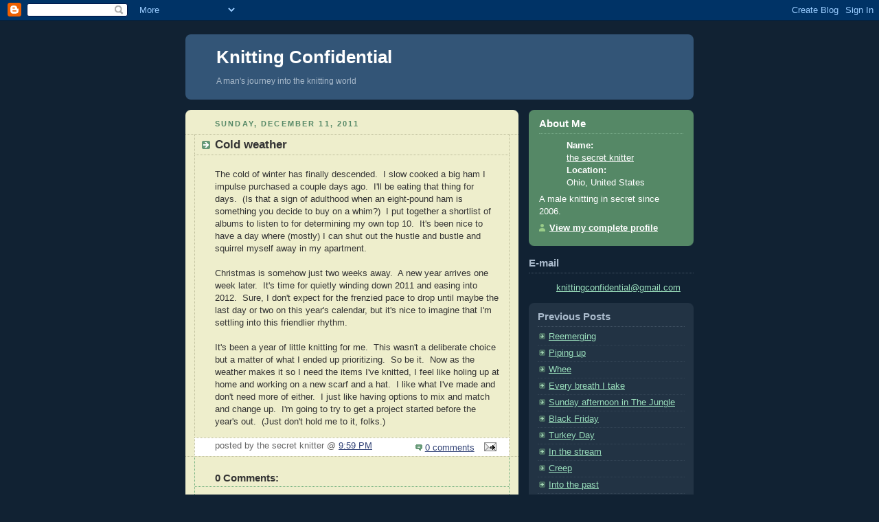

--- FILE ---
content_type: text/html; charset=UTF-8
request_url: https://knittingconfidential.blogspot.com/2011/12/cold-weather.html
body_size: 7626
content:
<!DOCTYPE html PUBLIC "-//W3C//DTD XHTML 1.0 Strict//EN" "http://www.w3.org/TR/xhtml1/DTD/xhtml1-strict.dtd">



<html xmlns="http://www.w3.org/1999/xhtml" xml:lang="en" lang="en">

<head>
  <title>Knitting Confidential: Cold weather</title>

  <script type="text/javascript">(function() { (function(){function b(g){this.t={};this.tick=function(h,m,f){var n=f!=void 0?f:(new Date).getTime();this.t[h]=[n,m];if(f==void 0)try{window.console.timeStamp("CSI/"+h)}catch(q){}};this.getStartTickTime=function(){return this.t.start[0]};this.tick("start",null,g)}var a;if(window.performance)var e=(a=window.performance.timing)&&a.responseStart;var p=e>0?new b(e):new b;window.jstiming={Timer:b,load:p};if(a){var c=a.navigationStart;c>0&&e>=c&&(window.jstiming.srt=e-c)}if(a){var d=window.jstiming.load;
c>0&&e>=c&&(d.tick("_wtsrt",void 0,c),d.tick("wtsrt_","_wtsrt",e),d.tick("tbsd_","wtsrt_"))}try{a=null,window.chrome&&window.chrome.csi&&(a=Math.floor(window.chrome.csi().pageT),d&&c>0&&(d.tick("_tbnd",void 0,window.chrome.csi().startE),d.tick("tbnd_","_tbnd",c))),a==null&&window.gtbExternal&&(a=window.gtbExternal.pageT()),a==null&&window.external&&(a=window.external.pageT,d&&c>0&&(d.tick("_tbnd",void 0,window.external.startE),d.tick("tbnd_","_tbnd",c))),a&&(window.jstiming.pt=a)}catch(g){}})();window.tickAboveFold=function(b){var a=0;if(b.offsetParent){do a+=b.offsetTop;while(b=b.offsetParent)}b=a;b<=750&&window.jstiming.load.tick("aft")};var k=!1;function l(){k||(k=!0,window.jstiming.load.tick("firstScrollTime"))}window.addEventListener?window.addEventListener("scroll",l,!1):window.attachEvent("onscroll",l);
 })();</script><script type="text/javascript">function a(){var b=window.location.href,c=b.split("?");switch(c.length){case 1:return b+"?m=1";case 2:return c[1].search("(^|&)m=")>=0?null:b+"&m=1";default:return null}}var d=navigator.userAgent;if(d.indexOf("Mobile")!=-1&&d.indexOf("WebKit")!=-1&&d.indexOf("iPad")==-1||d.indexOf("Opera Mini")!=-1||d.indexOf("IEMobile")!=-1){var e=a();e&&window.location.replace(e)};
</script><meta http-equiv="Content-Type" content="text/html; charset=UTF-8" />
<meta name="generator" content="Blogger" />
<link rel="icon" type="image/vnd.microsoft.icon" href="https://www.blogger.com/favicon.ico"/>
<link rel="alternate" type="application/atom+xml" title="Knitting Confidential - Atom" href="https://knittingconfidential.blogspot.com/feeds/posts/default" />
<link rel="alternate" type="application/rss+xml" title="Knitting Confidential - RSS" href="https://knittingconfidential.blogspot.com/feeds/posts/default?alt=rss" />
<link rel="service.post" type="application/atom+xml" title="Knitting Confidential - Atom" href="https://www.blogger.com/feeds/36411346/posts/default" />
<link rel="alternate" type="application/atom+xml" title="Knitting Confidential - Atom" href="https://knittingconfidential.blogspot.com/feeds/2696930411618315811/comments/default" />
<link rel="stylesheet" type="text/css" href="https://www.blogger.com/static/v1/v-css/1601750677-blog_controls.css"/>
<link rel="stylesheet" type="text/css" href="https://www.blogger.com/dyn-css/authorization.css?targetBlogID=36411346&zx=4cbbca84-08f6-470e-9240-4affcd2fb992"/>


  <style type="text/css">
/*
-----------------------------------------------
Blogger Template Style
Name:     Rounders 3
Designer: Douglas Bowman
URL:      www.stopdesign.com
Date:     27 Feb 2004
----------------------------------------------- */


body {
  background:#123;
  margin:0;
  padding:20px 10px;
  text-align:center;
  font:x-small/1.5em "Trebuchet MS",Verdana,Arial,Sans-serif;
  color:#ccc;
  font-size/* */:/**/small;
  font-size: /**/small;
  }


/* Page Structure
----------------------------------------------- */
/* The images which help create rounded corners depend on the 
   following widths and measurements. If you want to change 
   these measurements, the images will also need to change.
   */
@media all {
  #content {
    width:740px;
    margin:0 auto;
    text-align:left;
    }
  #main {
    width:485px;
    float:left;
    background:#eec url("//www.blogblog.com/rounders3/corners_main_bot.gif") no-repeat left bottom;
    margin:15px 0 0;
    padding:0 0 10px;
    color:#333;
    font-size:97%;
    line-height:1.5em;
    }
  #main2 {
    float:left;
    width:100%;
    background:url("//www.blogblog.com/rounders3/corners_main_top.gif") no-repeat left top;
    padding:10px 0 0;
    }
  #sidebar {
    width:240px;
    float:right;
    margin:15px 0 0;
    font-size:97%;
    line-height:1.5em;
    }
  }
@media handheld {
  #content {
    width:90%;
    }
  #main {
    width:100%;
    float:none;
    background:#eec;
    }
  #main2 {
    float:none;
    width:100%;
    background:none;
    }
  #sidebar {
    width:100%;
    float:none;
    }
  }


/* Links
----------------------------------------------- */
a:link {
  color:#9db;
  }
a:visited {
  color:#798;
  }
a:hover {
  color:#fff;
  }
a img {
  border-width:0;
  }
#main a:link {
  color:#347;
  }
#main a:visited {
  color:#666;
  }
#main a:hover {
  color:#68a
  }


/* Blog Header
----------------------------------------------- */
@media all {
  #header {
    background:#357 url("//www.blogblog.com/rounders3/corners_cap_bot.gif") no-repeat left bottom;
    margin:0 0 0;
    padding:0 0 8px;
    color:#fff;
    }
  #header div {
    background:url("//www.blogblog.com/rounders3/corners_cap_top.gif") no-repeat left top;
    padding:8px 15px 0;
    }
  }
@media handheld {
  #header {
    background:#357;
    }
  #header div {
    background:none;
    }
  }
#blog-title {
  margin:0;
  padding:10px 30px 5px;
  font-size:200%;
  line-height:1.2em;
  }
#blog-title a {
  text-decoration:none;
  color:#fff;
  }
#description {
  margin:0;
  padding:5px 30px 10px;
  font-size:94%;
  line-height:1.5em;
  color:#abc;
  }


/* Posts
----------------------------------------------- */
.date-header {
  margin:0 28px 0 43px;
  font-size:85%;
  line-height:2em;
  text-transform:uppercase;
  letter-spacing:.2em;
  color:#586;
  }
.post {
  margin:.3em 0 25px;
  padding:0 13px;
  border:1px dotted #bb9;
  border-width:1px 0;
  }
.post-title {
  margin:0;
  font-size:135%;
  line-height:1.5em;
  background:url("//www.blogblog.com/rounders3/icon_arrow.gif") no-repeat 10px .5em;
  display:block;
  border:1px dotted #bb9;
  border-width:0 1px 1px;
  padding:2px 14px 2px 29px;
  color:#333;
  }
#main a.title-link, .post-title strong {
  text-decoration:none;
  display:block;
  }
#main a.title-link:hover {
  background-color:#fff;
  color:#000;
  }
.post-body {
  border:1px dotted #bb9;
  border-width:0 1px 1px;
  border-bottom-color:#eec;
  padding:10px 14px 1px 29px;
  }
html>body .post-body {
  border-bottom-width:0;
  }
.post p {
  margin:0 0 .75em;
  }
p.post-footer {
  background:#fff;
  margin:0;
  padding:2px 14px 2px 29px;
  border:1px dotted #bb9;
  border-bottom:1px solid #eee;
  font-size:100%;
  line-height:1.5em;
  color:#666;
  text-align:right;
  }
html>body p.post-footer {
  border-bottom-color:transparent;
  }
p.post-footer em {
  display:block;
  float:left;
  text-align:left;
  font-style:normal;
  }
a.comment-link {
  /* IE5.0/Win doesn't apply padding to inline elements,
     so we hide these two declarations from it */
  background/* */:/**/url("//www.blogblog.com/rounders3/icon_comment.gif") no-repeat 0 45%;
  padding-left:14px;
  }
html>body a.comment-link {
  /* Respecified, for IE5/Mac's benefit */
  background:url("//www.blogblog.com/rounders3/icon_comment.gif") no-repeat 0 45%;
  padding-left:14px;
  }
.post img {
  margin:0 0 5px 0;
  padding:4px;
  border:1px solid #586;
  }
blockquote {
  margin:.75em 0;
  border:1px dotted #596;
  border-width:1px 0;
  padding:5px 15px;
  }
.post blockquote p {
  margin:.5em 0;
  }


/* Comments
----------------------------------------------- */
#comments {
  margin:-25px 13px 0;
  border:1px dotted #6a7;
  border-width:0 1px 1px;
  padding:20px 0 15px 0;
  }
#comments h4 {
  margin:0 0 10px;
  padding:0 14px 2px 29px;
  border-bottom:1px dotted #6a7;
  font-size:120%;
  line-height:1.4em;
  color:#333;
  }
#comments-block {
  margin:0 15px 0 9px;
  }
.comment-data {
  background:url("//www.blogblog.com/rounders3/icon_comment.gif") no-repeat 2px .3em;
  margin:.5em 0;
  padding:0 0 0 20px;
  color:#666;
  }
.comment-poster {
  font-weight:bold;
  }
.comment-body {
  margin:0 0 1.25em;
  padding:0 0 0 20px;
  }
.comment-body p {
  margin:0 0 .5em;
  }
.comment-timestamp {
  margin:0 0 .5em;
  padding:0 0 .75em 20px;
  color:#fff;
  }
.comment-timestamp a:link {
  color:#fff;
  }
.deleted-comment {
  font-style:italic;
  color:gray;
  }


/* Profile
----------------------------------------------- */
@media all {
  #profile-container {
    background:#586 url("//www.blogblog.com/rounders3/corners_prof_bot.gif") no-repeat left bottom;
    margin:0 0 15px;
    padding:0 0 10px;
    color:#fff;
    }
  #profile-container h2 {
    background:url("//www.blogblog.com/rounders3/corners_prof_top.gif") no-repeat left top;
    padding:10px 15px .2em;
    margin:0;
    border-width:0;
    font-size:115%;
    line-height:1.5em;
    color:#fff;
    }
  }
@media handheld {
  #profile-container {
    background:#586;
    }
  #profile-container h2 {
    background:none;
    }
  }

.profile-datablock {
  margin:0 15px .5em;
  border-top:1px dotted #7a8;
  padding-top:8px;
  }
.profile-img {display:inline;}
.profile-img img {
  float:left;
  margin:0 10px 5px 0;
  border:4px solid #bec;
  }
.profile-data strong {
  display:block;
  }
#profile-container p {
  margin:0 15px .5em;
  }
#profile-container .profile-textblock {
  clear:left;
  }
#profile-container a {
  color:#fff;
  }
.profile-link a {
  background:url("//www.blogblog.com/rounders3/icon_profile.gif") no-repeat 0 .1em;
  padding-left:15px;
  font-weight:bold;
  }
ul.profile-datablock {
  list-style-type:none;
  }


/* Sidebar Boxes
----------------------------------------------- */
@media all {
  .box {
    background:#234 url("//www.blogblog.com/rounders3/corners_side_top.gif") no-repeat left top;
    margin:0 0 15px;
    padding:10px 0 0;
    color:#abc;
    }
  .box2 {
    background:url("//www.blogblog.com/rounders3/corners_side_bot.gif") no-repeat left bottom;
    padding:0 13px 8px;
    }
  }
@media handheld {
  .box {
    background:#234;
    }
  .box2 {
    background:none;
    }
  }
.sidebar-title {
  margin:0;
  padding:0 0 .2em;
  border-bottom:1px dotted #456;
  font-size:115%;
  line-height:1.5em;
  color:#abc;
  }
.box ul {
  margin:.5em 0 1.25em;
  padding:0 0px;
  list-style:none;
  }
.box ul li {
  background:url("//www.blogblog.com/rounders3/icon_arrow_sm.gif") no-repeat 2px .25em;
  margin:0;
  padding:0 0 3px 16px;
  margin-bottom:3px;
  border-bottom:1px dotted #345;
  line-height:1.4em;
  }
.box p {
  margin:0 0 .6em;
  }


/* Footer
----------------------------------------------- */
#footer {
  clear:both;
  margin:0;
  padding:15px 0 0;
  }
@media all {
  #footer div {
    background:#357 url("//www.blogblog.com/rounders3/corners_cap_top.gif") no-repeat left top;
    padding:8px 0 0;
    color:#fff;
    }
  #footer div div {
    background:url("//www.blogblog.com/rounders3/corners_cap_bot.gif") no-repeat left bottom;
    padding:0 15px 8px;
    }
  }
@media handheld {
  #footer div {
    background:#357;
    }
  #footer div div {
    background:none;
    }
  }
#footer hr {display:none;}
#footer p {margin:0;}
#footer a {color:#fff;} 
  </style>


<meta name='google-adsense-platform-account' content='ca-host-pub-1556223355139109'/>
<meta name='google-adsense-platform-domain' content='blogspot.com'/>
<!-- --><style type="text/css">@import url(//www.blogger.com/static/v1/v-css/navbar/3334278262-classic.css);
div.b-mobile {display:none;}
</style>

</head>



<body><script type="text/javascript">
    function setAttributeOnload(object, attribute, val) {
      if(window.addEventListener) {
        window.addEventListener('load',
          function(){ object[attribute] = val; }, false);
      } else {
        window.attachEvent('onload', function(){ object[attribute] = val; });
      }
    }
  </script>
<div id="navbar-iframe-container"></div>
<script type="text/javascript" src="https://apis.google.com/js/platform.js"></script>
<script type="text/javascript">
      gapi.load("gapi.iframes:gapi.iframes.style.bubble", function() {
        if (gapi.iframes && gapi.iframes.getContext) {
          gapi.iframes.getContext().openChild({
              url: 'https://www.blogger.com/navbar/36411346?origin\x3dhttps://knittingconfidential.blogspot.com',
              where: document.getElementById("navbar-iframe-container"),
              id: "navbar-iframe"
          });
        }
      });
    </script>

<!-- Start of StatCounter Code -->
<script type="text/javascript" language="javascript">
var sc_project=1979677; 
var sc_invisible=1; 
var sc_partition=18; 
var sc_security="d9fc108c"; 
</script>

<script type="text/javascript" language="javascript" src="//www.statcounter.com/counter/counter.js"></script><noscript><a href="http://www.statcounter.com/" target="_blank"><img src="https://lh3.googleusercontent.com/blogger_img_proxy/AEn0k_srAdJMfi2EqFEPrtvDjToImdHZZZS-MghsBAY_onzIczRujRH_KAVANLfcOpvQCoYowe_KolJltDalgi5IbOsmYjzWpvmiUpaeHxUUgg5HHr82AH5xgIC4TywC5IJGEz46s0SVnt5omEMcS2d2osrPnunG07JZ5FD3iaMjxNbEeRI=s0-d" alt="page hit counter" border="0"></a> </noscript>
<!-- End of StatCounter Code -->

<!-- Begin #content - Centers all content and provides edges for floated columns -->

<div id="content">



<!-- Blog Header -->

<div id="header"><div>

  <h1 id="blog-title">
    <a href="http://knittingconfidential.blogspot.com/">
	Knitting Confidential
	</a>
  </h1>
  <p id="description">A man's journey into the knitting world</p>

</div></div>





<!-- Begin #main - Contains main-column blog content -->

<div id="main"><div id="main2"><div id="main3">



    
  <h2 class="date-header">Sunday, December 11, 2011</h2>
  

  

     

  <!-- Begin .post -->

  <div class="post"><a name="2696930411618315811"></a>

     

    
	 
    <h3 class="post-title">
	 Cold weather
    </h3>
	 
    

    <div class="post-body">

      <p>
      <div style="clear:both;"></div>The cold of winter has finally descended.&nbsp; I slow cooked a big ham I impulse purchased a couple days ago.&nbsp; I'll be eating that thing for days.&nbsp; (Is that a sign of adulthood when an eight-pound ham is something you decide to buy on a whim?)&nbsp; I put together a shortlist of albums to listen to for determining my own top 10.&nbsp; It's been nice to have a day where (mostly) I can shut out the hustle and bustle and squirrel myself away in my apartment.<br />
<br />
Christmas is somehow just two weeks away.&nbsp; A new year arrives one week later.&nbsp; It's time for quietly winding down 2011 and easing into 2012.&nbsp; Sure, I don't expect for the frenzied pace to drop until maybe the last day or two on this year's calendar, but it's nice to imagine that I'm settling into this friendlier rhythm.<br />
<br />
It's been a year of little knitting for me.&nbsp; This wasn't a deliberate choice but a matter of what I ended up prioritizing.&nbsp; So be it.&nbsp; Now as the weather makes it so I need the items I've knitted, I feel like holing up at home and working on a new scarf and a hat.&nbsp; I like what I've made and don't need more of either.&nbsp; I just like having options to mix and match and change up.&nbsp; I'm going to try to get a project started before the year's out.&nbsp; (Just don't hold me to it, folks.)<div style="clear:both; padding-bottom:0.25em"></div>
    </p>

    </div>

    <p class="post-footer">
      <em>posted by the secret knitter @ <a href="http://knittingconfidential.blogspot.com/2011/12/cold-weather.html" title="permanent link">9:59 PM</a></em> &nbsp;
      
         <a class="comment-link" href="https://www.blogger.com/comment/fullpage/post/36411346/2696930411618315811"location.href=https://www.blogger.com/comment/fullpage/post/36411346/2696930411618315811;>0 comments</a>
      
  <span class="item-action"><a href="https://www.blogger.com/email-post/36411346/2696930411618315811" title="Email Post"><img class="icon-action" alt="" src="https://resources.blogblog.com/img/icon18_email.gif" height="13" width="18"/></a></span><span class="item-control blog-admin pid-812638634"><a style="border:none;" href="https://www.blogger.com/post-edit.g?blogID=36411346&postID=2696930411618315811&from=pencil" title="Edit Post"><img class="icon-action" alt="" src="https://resources.blogblog.com/img/icon18_edit_allbkg.gif" height="18" width="18"></a></span>
    </p>

  

  </div>

  <!-- End .post -->

  


  <!-- Begin #comments -->
 

  <div id="comments">

	<a name="comments"></a>

    <h4>0 Comments:</h4>

    <dl id="comments-block">
      
    </dl>
	
	<p class="comment-timestamp">
    <a class="comment-link" href="https://www.blogger.com/comment/fullpage/post/36411346/2696930411618315811">Post a Comment</a>
    </p>
  
  	    
    


	
	<p style="padding-left:20px;">
	<a href="http://knittingconfidential.blogspot.com/">&lt;&lt; Home</a>
    </p>
    </div>



  <!-- End #comments -->





</div></div></div>

<!-- End #main -->









<!-- Begin #sidebar -->

<div id="sidebar">

  

  <!-- Begin #profile-container -->

   <div id="profile-container"><h2 class="sidebar-title">About Me</h2>
<dl class="profile-datablock">
<dd class="profile-data"><strong>Name:</strong> <a rel="author" href="https://www.blogger.com/profile/01644338306685648097"> the secret knitter </a></dd>
<dd class="profile-data"><strong>Location:</strong>  Ohio, United States </dd></dl>
<p class="profile-textblock">A male knitting in secret since 2006.</p>
<p class="profile-link"><a rel="author" href="https://www.blogger.com/profile/01644338306685648097">View my complete profile</a></p></div>

  <!-- End #profile -->


<h2 class="sidebar-title">E-mail</h2>
  <ul>
   <a href="mailto:knittingconfidential@gmail.com">knittingconfidential@gmail.com</a>
  </ul>

  

  <!-- Begin .box -->

  <div class="box"><div class="box2"><div class="box3">
    
        

    <h2 class="sidebar-title">Previous Posts</h2>
  
  <ul id="recently">
    
        <li><a href="http://knittingconfidential.blogspot.com/2011/12/reemerging.html">Reemerging</a></li>
     
        <li><a href="http://knittingconfidential.blogspot.com/2011/12/piping-up.html">Piping up</a></li>
     
        <li><a href="http://knittingconfidential.blogspot.com/2011/11/whee.html">Whee</a></li>
     
        <li><a href="http://knittingconfidential.blogspot.com/2011/11/every-breath-i-take.html">Every breath I take</a></li>
     
        <li><a href="http://knittingconfidential.blogspot.com/2011/11/sunday-afternoon-in-jungle.html">Sunday afternoon in The Jungle</a></li>
     
        <li><a href="http://knittingconfidential.blogspot.com/2011/11/black-friday.html">Black Friday</a></li>
     
        <li><a href="http://knittingconfidential.blogspot.com/2011/11/turkey-day.html">Turkey Day</a></li>
     
        <li><a href="http://knittingconfidential.blogspot.com/2011/11/in-stream_20.html">In the stream</a></li>
     
        <li><a href="http://knittingconfidential.blogspot.com/2011/11/creep.html">Creep</a></li>
     
        <li><a href="http://knittingconfidential.blogspot.com/2011/11/into-past.html">Into the past</a></li>
     
  </ul>
  
  

<table border=0>
<tr><td>
<div style="{padding: 5px}">
<center><b><a href="http://knitohio.blogspot.com/">
<img src="//photos1.blogger.com/blogger/4729/929/1600/ohiored.0.jpg"></a></b><br></center>
<a href="http://www.ringsurf.com/netring?ring=KnitOhio;id=225;action=prev"><<</a> | <a href="http://www.ringsurf.com/netring?ring=KnitOhio;action=addform">Join</a> | 
<a href="http://www.ringsurf.com/netring?ring=KnitOhio;action=list">List</a> | <a href="http://www.ringsurf.com/netring?ring=KnitOhio;id=225;action=next">>></a>
</div>
</td></tr>
</table>   
<embed src="//static.ning.com/blog365/widgets/index/swf/badge.swf?v=2.1:2099" quality="high" scale="noscale" salign="lt" wmode="transparent" bgcolor="#ffffff" type="application/x-shockwave-flash" pluginspage="http://www.macromedia.com/go/getflashplayer" width="207" height="64" flashvars="networkUrl=http%3A%2F%2Fblog365.ning.com%2F&amp;panel=user&amp;username=secretknitter&amp;avatarUrl=http%3A%2F%2Fapi.ning.com%2Ffiles%2F-tdOYkWpSby2Pmx0W3sNAzI5-b9y0yk7pU-bF0kOmG0_%2F13280636.png%3Fwidth%3D48%26height%3D48%26crop%3D1%253A1&amp;configXmlUrl=http%3A%2F%2Fstatic.ning.com%2Fblog365%2Finstances%2Fmain%2Fembeddable%2Fbadge-config.xml%3Ft%3D1199226442"> <br /><small><a href="http://blog365.ning.com/xn/detail/u_secretknitter">View my page on <em>Blog 365</em></a></small><br />
<a href="http://www.flickr.com/photos/14583764@N06/2775553429/" title="Ravelympics medal by the secret knitter, on Flickr"><img src="https://lh3.googleusercontent.com/blogger_img_proxy/AEn0k_snDwVN3ViVminy3o0nm3FaOxNzfDXDuegIGY_j9LRHesxZa-ugle_3VZyAB-npO_X5xb4VAxhnI59IP9W3H_nsI8LA-dvPPhnEOLvEZev7G9AWIVXbvbosge73SdNJ0rgsWg=s0-d" width="175" height="100" alt="Ravelympics medal"></a>
<img src="https://lh3.googleusercontent.com/blogger_img_proxy/AEn0k_tnV9mcgEkwqzYHEW8SLvoOVk1I7qw_FxsGKRcKHQBNmUWgKe4fAZMBsXtTkNaIxPY-L0qkkJ3gCPJtqiXwII8SfqboXZgA-jzkJUO4l7lmklPPHLmAiISisQGre4ScP6Zn7uJgGZQ=s0-d">
<script type="text/javascript" src="//dishragtag.yarnmiracle.com/widgets/signed_up.js"></script>
<a href="http://favoritecolorswap2.blogspot.com"><img src="https://lh3.googleusercontent.com/blogger_img_proxy/AEn0k_uKBZ3UF9y-e528AGhXWqdh21LaySMQbDwnTg8XB8MQgGfVE9ge5GeFnGQlxReM5-A8vyTPZR8Vifmsbh12FTwh_nw7lhsy5d8Hl0QNLy1NhgxMdMeG_wUoiTY=s0-d"></a>
<a href="http://www.thethinkingblog.com/2007/02/thinking-blogger-awards_11.html"><img src="https://lh3.googleusercontent.com/blogger_img_proxy/AEn0k_u0Shn7_hiMDxrKrozs5LXUiOFZlJzyHUqF8g56DuOqT9JVJn7Ub5iAF1Z680tS-MDnCBGjnzrrTQksXVOpoWhq3mRXyvTqXraP32qZqwGkaaWIhj1z_x44nGegwalwYe4b=s0-d"></a>
<br>
<script language="javascript" type="text/javascript" src="//www.librarything.com/jswidget.php?reporton=secretknitter&amp;show=random&amp;header=1&amp;num=5&amp;covers=medium&amp;text=all&amp;tag=alltags&amp;css=1&amp;style=4&amp;version=1">
</script>  
<br>
<p id="powered-by"><a href="//www.blogger.com"><img src="https://lh3.googleusercontent.com/blogger_img_proxy/AEn0k_u1ohB5Pd3k9lLzmbByT_wL5EkBv6LLthJn4gKU6scPbVi5V5L3r6dlEoZpr_gvSokP1sgI8kQWdjPOJK7-64FlhmG-M2cdxHRgxwEVsFQF=s0-d" alt="Powered by Blogger"></a></p>

    

    <!--

    <p>This is a paragraph of text that could go in the sidebar.</p>

    -->

  

  </div></div></div>

  <!-- End .box -->





</div>

<!-- End #sidebar -->









<!-- Begin #footer -->

<div id="footer"><div><div><hr />



  <p>© the secret knitter 2006-2007</p>



</div></div></div>

<!-- End #footer -->









</div>

<!-- End #content -->



</body>

</html>